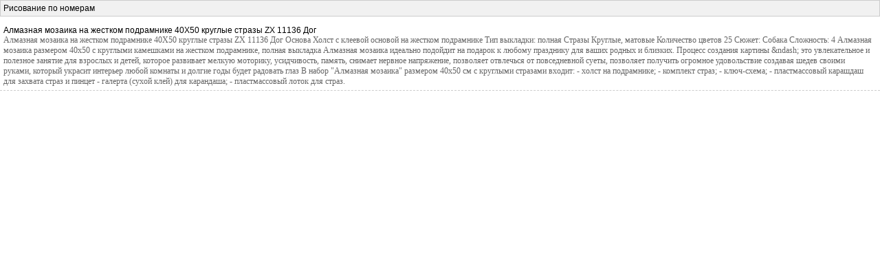

--- FILE ---
content_type: text/css
request_url: https://risovanieponomeram.ru/rss_xsl.css
body_size: 412
content:

body { background-color: #ffffff; color: #000000; margin: 0px; }

a:link { font-family: Verdana, Arial, sans-serif; font-size: 12px; color: #000000; font-weight: normal; text-decoration: none; }
a:visited { font-family: Verdana, Arial, sans-serif; font-size: 12px; color: #000000; font-weight: normal; text-decoration: none; }
a:active { font-family: Verdana, Arial, sans-serif; font-size: 12px; color: #000000; font-weight: normal; text-decoration: none; }
a:hover { font-family: Verdana, Arial, sans-serif; font-size: 12px; color: #000000; font-weight: normal; text-decoration: underline; }

.channel {
	display: block;
}

h1.channel {
	display: block;
   font-size:12px; 
   font-weight: bold; 
   background: #f1f1f1; 
   border: 1px solid #CCCCCC; 
   padding: 4px;
}

.channel_description {
	display: block;
	padding: 5px;
	font-style: italic;
}

.channel_copyright {
	display: none;
}

.item {
font-size: 12px; 
font-family: verdana; 
border-bottom: 1px dashed #cccccc; 
padding: 5px;
}

a.item {
   font-size:12px; 
   font-weight: bold; 
}

a.item {
	border: 0px none;
	font-weight: bold;
}

img.item {
	border: 0px none;
}

.item_description {
	border: 0px none;
	margin-right: 5px;
	color: #666;
}


--- FILE ---
content_type: text/xml; charset=utf-8
request_url: https://risovanieponomeram.ru/rss2.php?feed=best_sellers_random
body_size: 1149
content:
<?xml version="1.0" encoding="utf-8"?>
<?xml-stylesheet type="text/xsl" href="rss.xsl"?>
<rss version="2.0">
  <channel>
    <title>Рисование по номерам</title>
    <link>https://risovanieponomeram.ru/</link>
    <description>Store Name
Address
Country
Phone</description>
    <language>ru</language>
    <ttl>1440</ttl>
    <lastBuildDate>Wed, 14 Jan 2026 05:18:43 +0300</lastBuildDate>
    <generator>VaM Shop RSS 2.0 Feed</generator>
    <copyright>Copyright (c) 2026 </copyright>
    <managingEditor>guseva2co@mail.ru ()</managingEditor>
    <image>
      <title>Рисование по номерам</title>
      <link>https://risovanieponomeram.ru/</link>
      <url>https://risovanieponomeram.ru/images/logo.png</url>
    </image>
    <item>
      <title>Алмазная мозаика на жестком подрамнике 40X50 круглые стразы ZX 11136 Дог</title>
      <link>https://risovanieponomeram.ru/ZX11136-almaznaja-mozaika-na-podramnike-40h50-kruglye-strazy-polnaja-vykladka.html</link>
      <comments>https://risovanieponomeram.ru/product_reviews.php?products_id=5236</comments>
      <description>Алмазная мозаика на жестком подрамнике 40X50 круглые стразы ZX 11136 Дог
Основа Холст с клеевой основой на жестком подрамнике
Тип выкладки: полная
Стразы Круглые, матовые
Количество цветов 25
Сюжет: Собака
Сложность: 4

Алмазная мозаика размером 40х50 с круглыми камешками на жестком подрамнике, полная выкладка 
Алмазная мозаика идеально подойдит на подарок к любому празднику для ваших родных и близких.
Процесс создания картины &amp;ndash; это увлекательное и полезное занятие для взрослых и детей, которое развивает мелкую моторику, усидчивость, память, снимает нервное напряжение, позволяет отвлечься от повседневной суеты, позволяет получить огромное удовольствие создавая шедев своими руками, который украсит интерьер любой комнаты и долгие годы будет радовать глаз
  В набор &quot;Алмазная мозаика&quot; размером 40х50 см с круглыми стразами входит:

- холст на подрамнике;
- комплект страз;
- ключ-схема;
- пластмассовый карашдаш для захвата страз  и пинцет
- галерта (сухой клей) для карандаша;
- пластмассовый лоток для страз.</description>
      <enclosure url="https://risovanieponomeram.ru/images/product_images/info_images/5236_0.jpg" length="7265" type="image/jpeg" />
      <guid>https://risovanieponomeram.ru/ZX11136-almaznaja-mozaika-na-podramnike-40h50-kruglye-strazy-polnaja-vykladka.html</guid>
      <pubDate>Tue, 11 Jul 2023 20:18:55 +0300</pubDate>
    </item>
  </channel>
</rss>
